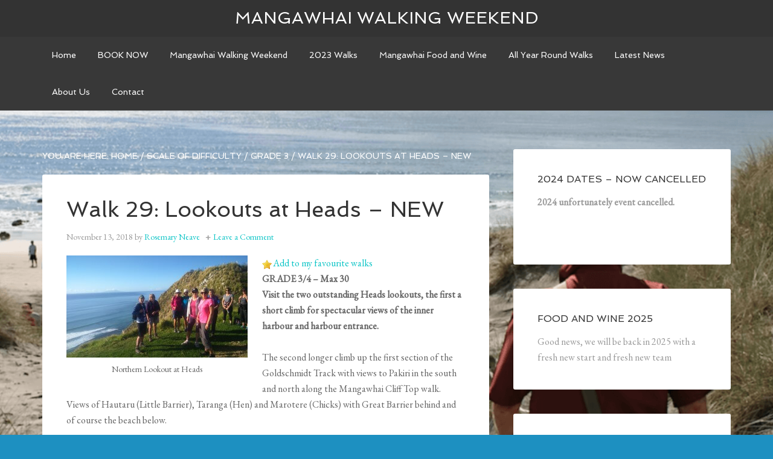

--- FILE ---
content_type: text/html; charset=UTF-8
request_url: https://mangawhaiwalking.co.nz/lookouts-at-heads/
body_size: 54226
content:

<!DOCTYPE html>
<html lang="en-US">
<head >
<meta charset="UTF-8" />
<meta name="viewport" content="width=device-width, initial-scale=1" />
<meta name='robots' content='index, follow, max-image-preview:large, max-snippet:-1, max-video-preview:-1' />

	<!-- This site is optimized with the Yoast SEO plugin v26.8 - https://yoast.com/product/yoast-seo-wordpress/ -->
	<title>Walk 29: Lookouts at Heads - NEW - Mangawhai Walking Weekend</title>
	<link rel="canonical" href="https://mangawhaiwalking.co.nz/lookouts-at-heads/" />
	<meta property="og:locale" content="en_US" />
	<meta property="og:type" content="article" />
	<meta property="og:title" content="Walk 29: Lookouts at Heads - NEW - Mangawhai Walking Weekend" />
	<meta property="og:description" content="Add to my favourite walksGRADE 3/4 &#8211; Max 30 Visit the two outstanding Heads lookouts, the first a short climb for spectacular views of the inner harbour and harbour entrance. The second longer climb up the first section of the Goldschmidt Track with views to Pakiri in the south and north along the Mangawhai Cliff [&hellip;]" />
	<meta property="og:url" content="https://mangawhaiwalking.co.nz/lookouts-at-heads/" />
	<meta property="og:site_name" content="Mangawhai Walking Weekend" />
	<meta property="article:publisher" content="https://www.facebook.com/mangawhaiwalkingweekend" />
	<meta property="article:published_time" content="2018-11-13T03:03:47+00:00" />
	<meta property="article:modified_time" content="2018-12-01T03:39:31+00:00" />
	<meta property="og:image" content="https://mangawhaiwalking.co.nz/wp-content/uploads/2015/05/Top-of-Goldschmidt-Track.jpg" />
	<meta property="og:image:width" content="1000" />
	<meta property="og:image:height" content="563" />
	<meta property="og:image:type" content="image/jpeg" />
	<meta name="author" content="Rosemary Neave" />
	<meta name="twitter:card" content="summary_large_image" />
	<meta name="twitter:label1" content="Written by" />
	<meta name="twitter:data1" content="Rosemary Neave" />
	<meta name="twitter:label2" content="Est. reading time" />
	<meta name="twitter:data2" content="1 minute" />
	<script type="application/ld+json" class="yoast-schema-graph">{"@context":"https://schema.org","@graph":[{"@type":"Article","@id":"https://mangawhaiwalking.co.nz/lookouts-at-heads/#article","isPartOf":{"@id":"https://mangawhaiwalking.co.nz/lookouts-at-heads/"},"author":{"name":"Rosemary Neave","@id":"https://mangawhaiwalking.co.nz/#/schema/person/04f6b62399bd50fe40bd7ae92acf4e21"},"headline":"Walk 29: Lookouts at Heads &#8211; NEW","datePublished":"2018-11-13T03:03:47+00:00","dateModified":"2018-12-01T03:39:31+00:00","mainEntityOfPage":{"@id":"https://mangawhaiwalking.co.nz/lookouts-at-heads/"},"wordCount":121,"commentCount":0,"publisher":{"@id":"https://mangawhaiwalking.co.nz/#organization"},"image":{"@id":"https://mangawhaiwalking.co.nz/lookouts-at-heads/#primaryimage"},"thumbnailUrl":"https://mangawhaiwalking.co.nz/wp-content/uploads/2015/05/Top-of-Goldschmidt-Track.jpg","articleSection":["Grade 3","Grade 4"],"inLanguage":"en-US","potentialAction":[{"@type":"CommentAction","name":"Comment","target":["https://mangawhaiwalking.co.nz/lookouts-at-heads/#respond"]}]},{"@type":"WebPage","@id":"https://mangawhaiwalking.co.nz/lookouts-at-heads/","url":"https://mangawhaiwalking.co.nz/lookouts-at-heads/","name":"Walk 29: Lookouts at Heads - NEW - Mangawhai Walking Weekend","isPartOf":{"@id":"https://mangawhaiwalking.co.nz/#website"},"primaryImageOfPage":{"@id":"https://mangawhaiwalking.co.nz/lookouts-at-heads/#primaryimage"},"image":{"@id":"https://mangawhaiwalking.co.nz/lookouts-at-heads/#primaryimage"},"thumbnailUrl":"https://mangawhaiwalking.co.nz/wp-content/uploads/2015/05/Top-of-Goldschmidt-Track.jpg","datePublished":"2018-11-13T03:03:47+00:00","dateModified":"2018-12-01T03:39:31+00:00","breadcrumb":{"@id":"https://mangawhaiwalking.co.nz/lookouts-at-heads/#breadcrumb"},"inLanguage":"en-US","potentialAction":[{"@type":"ReadAction","target":["https://mangawhaiwalking.co.nz/lookouts-at-heads/"]}]},{"@type":"ImageObject","inLanguage":"en-US","@id":"https://mangawhaiwalking.co.nz/lookouts-at-heads/#primaryimage","url":"https://mangawhaiwalking.co.nz/wp-content/uploads/2015/05/Top-of-Goldschmidt-Track.jpg","contentUrl":"https://mangawhaiwalking.co.nz/wp-content/uploads/2015/05/Top-of-Goldschmidt-Track.jpg","width":1000,"height":563,"caption":"Northern Lookout at Heads"},{"@type":"BreadcrumbList","@id":"https://mangawhaiwalking.co.nz/lookouts-at-heads/#breadcrumb","itemListElement":[{"@type":"ListItem","position":1,"name":"Home","item":"https://mangawhaiwalking.co.nz/"},{"@type":"ListItem","position":2,"name":"Walk 29: Lookouts at Heads &#8211; NEW"}]},{"@type":"WebSite","@id":"https://mangawhaiwalking.co.nz/#website","url":"https://mangawhaiwalking.co.nz/","name":"Mangawhai Walking Weekend","description":"Walking - Music - Food - Wine - Art in one of Northland NZs top Coastal Locations","publisher":{"@id":"https://mangawhaiwalking.co.nz/#organization"},"potentialAction":[{"@type":"SearchAction","target":{"@type":"EntryPoint","urlTemplate":"https://mangawhaiwalking.co.nz/?s={search_term_string}"},"query-input":{"@type":"PropertyValueSpecification","valueRequired":true,"valueName":"search_term_string"}}],"inLanguage":"en-US"},{"@type":"Organization","@id":"https://mangawhaiwalking.co.nz/#organization","name":"Mangawhai Walking Weekend","url":"https://mangawhaiwalking.co.nz/","logo":{"@type":"ImageObject","inLanguage":"en-US","@id":"https://mangawhaiwalking.co.nz/#/schema/logo/image/","url":"https://mangawhaiwalking.co.nz/wp-content/uploads/2014/11/cropped-ww-logo-340pix.png","contentUrl":"https://mangawhaiwalking.co.nz/wp-content/uploads/2014/11/cropped-ww-logo-340pix.png","width":340,"height":100,"caption":"Mangawhai Walking Weekend"},"image":{"@id":"https://mangawhaiwalking.co.nz/#/schema/logo/image/"},"sameAs":["https://www.facebook.com/mangawhaiwalkingweekend"]},{"@type":"Person","@id":"https://mangawhaiwalking.co.nz/#/schema/person/04f6b62399bd50fe40bd7ae92acf4e21","name":"Rosemary Neave","image":{"@type":"ImageObject","inLanguage":"en-US","@id":"https://mangawhaiwalking.co.nz/#/schema/person/image/","url":"https://secure.gravatar.com/avatar/dcd238acf6bd101fbc07bc661fe47adb25e436a800c139282585092ecd27c0e7?s=96&d=mm&r=g","contentUrl":"https://secure.gravatar.com/avatar/dcd238acf6bd101fbc07bc661fe47adb25e436a800c139282585092ecd27c0e7?s=96&d=mm&r=g","caption":"Rosemary Neave"},"url":"https://mangawhaiwalking.co.nz/author/web2blog/"}]}</script>
	<!-- / Yoast SEO plugin. -->


<link rel='dns-prefetch' href='//platform-api.sharethis.com' />
<link rel='dns-prefetch' href='//fonts.googleapis.com' />
<link rel="alternate" type="application/rss+xml" title="Mangawhai Walking Weekend &raquo; Feed" href="https://mangawhaiwalking.co.nz/feed/" />
<link rel="alternate" type="application/rss+xml" title="Mangawhai Walking Weekend &raquo; Comments Feed" href="https://mangawhaiwalking.co.nz/comments/feed/" />
<link rel="alternate" type="application/rss+xml" title="Mangawhai Walking Weekend &raquo; Walk 29: Lookouts at Heads &#8211; NEW Comments Feed" href="https://mangawhaiwalking.co.nz/lookouts-at-heads/feed/" />
<link rel="alternate" title="oEmbed (JSON)" type="application/json+oembed" href="https://mangawhaiwalking.co.nz/wp-json/oembed/1.0/embed?url=https%3A%2F%2Fmangawhaiwalking.co.nz%2Flookouts-at-heads%2F" />
<link rel="alternate" title="oEmbed (XML)" type="text/xml+oembed" href="https://mangawhaiwalking.co.nz/wp-json/oembed/1.0/embed?url=https%3A%2F%2Fmangawhaiwalking.co.nz%2Flookouts-at-heads%2F&#038;format=xml" />
<link rel='stylesheet' id='wpfp-css' href='https://mangawhaiwalking.co.nz/wp-content/plugins/wp-favorite-posts/wpfp.css' type='text/css' />
<style id='wp-img-auto-sizes-contain-inline-css' type='text/css'>
img:is([sizes=auto i],[sizes^="auto," i]){contain-intrinsic-size:3000px 1500px}
/*# sourceURL=wp-img-auto-sizes-contain-inline-css */
</style>
<link rel='stylesheet' id='agency-pro-css' href='https://mangawhaiwalking.co.nz/wp-content/themes/agency-pro/style.css?ver=3.1.5' type='text/css' media='all' />
<style id='wp-emoji-styles-inline-css' type='text/css'>

	img.wp-smiley, img.emoji {
		display: inline !important;
		border: none !important;
		box-shadow: none !important;
		height: 1em !important;
		width: 1em !important;
		margin: 0 0.07em !important;
		vertical-align: -0.1em !important;
		background: none !important;
		padding: 0 !important;
	}
/*# sourceURL=wp-emoji-styles-inline-css */
</style>
<style id='wp-block-library-inline-css' type='text/css'>
:root{--wp-block-synced-color:#7a00df;--wp-block-synced-color--rgb:122,0,223;--wp-bound-block-color:var(--wp-block-synced-color);--wp-editor-canvas-background:#ddd;--wp-admin-theme-color:#007cba;--wp-admin-theme-color--rgb:0,124,186;--wp-admin-theme-color-darker-10:#006ba1;--wp-admin-theme-color-darker-10--rgb:0,107,160.5;--wp-admin-theme-color-darker-20:#005a87;--wp-admin-theme-color-darker-20--rgb:0,90,135;--wp-admin-border-width-focus:2px}@media (min-resolution:192dpi){:root{--wp-admin-border-width-focus:1.5px}}.wp-element-button{cursor:pointer}:root .has-very-light-gray-background-color{background-color:#eee}:root .has-very-dark-gray-background-color{background-color:#313131}:root .has-very-light-gray-color{color:#eee}:root .has-very-dark-gray-color{color:#313131}:root .has-vivid-green-cyan-to-vivid-cyan-blue-gradient-background{background:linear-gradient(135deg,#00d084,#0693e3)}:root .has-purple-crush-gradient-background{background:linear-gradient(135deg,#34e2e4,#4721fb 50%,#ab1dfe)}:root .has-hazy-dawn-gradient-background{background:linear-gradient(135deg,#faaca8,#dad0ec)}:root .has-subdued-olive-gradient-background{background:linear-gradient(135deg,#fafae1,#67a671)}:root .has-atomic-cream-gradient-background{background:linear-gradient(135deg,#fdd79a,#004a59)}:root .has-nightshade-gradient-background{background:linear-gradient(135deg,#330968,#31cdcf)}:root .has-midnight-gradient-background{background:linear-gradient(135deg,#020381,#2874fc)}:root{--wp--preset--font-size--normal:16px;--wp--preset--font-size--huge:42px}.has-regular-font-size{font-size:1em}.has-larger-font-size{font-size:2.625em}.has-normal-font-size{font-size:var(--wp--preset--font-size--normal)}.has-huge-font-size{font-size:var(--wp--preset--font-size--huge)}.has-text-align-center{text-align:center}.has-text-align-left{text-align:left}.has-text-align-right{text-align:right}.has-fit-text{white-space:nowrap!important}#end-resizable-editor-section{display:none}.aligncenter{clear:both}.items-justified-left{justify-content:flex-start}.items-justified-center{justify-content:center}.items-justified-right{justify-content:flex-end}.items-justified-space-between{justify-content:space-between}.screen-reader-text{border:0;clip-path:inset(50%);height:1px;margin:-1px;overflow:hidden;padding:0;position:absolute;width:1px;word-wrap:normal!important}.screen-reader-text:focus{background-color:#ddd;clip-path:none;color:#444;display:block;font-size:1em;height:auto;left:5px;line-height:normal;padding:15px 23px 14px;text-decoration:none;top:5px;width:auto;z-index:100000}html :where(.has-border-color){border-style:solid}html :where([style*=border-top-color]){border-top-style:solid}html :where([style*=border-right-color]){border-right-style:solid}html :where([style*=border-bottom-color]){border-bottom-style:solid}html :where([style*=border-left-color]){border-left-style:solid}html :where([style*=border-width]){border-style:solid}html :where([style*=border-top-width]){border-top-style:solid}html :where([style*=border-right-width]){border-right-style:solid}html :where([style*=border-bottom-width]){border-bottom-style:solid}html :where([style*=border-left-width]){border-left-style:solid}html :where(img[class*=wp-image-]){height:auto;max-width:100%}:where(figure){margin:0 0 1em}html :where(.is-position-sticky){--wp-admin--admin-bar--position-offset:var(--wp-admin--admin-bar--height,0px)}@media screen and (max-width:600px){html :where(.is-position-sticky){--wp-admin--admin-bar--position-offset:0px}}

/*# sourceURL=wp-block-library-inline-css */
</style><style id='wp-block-heading-inline-css' type='text/css'>
h1:where(.wp-block-heading).has-background,h2:where(.wp-block-heading).has-background,h3:where(.wp-block-heading).has-background,h4:where(.wp-block-heading).has-background,h5:where(.wp-block-heading).has-background,h6:where(.wp-block-heading).has-background{padding:1.25em 2.375em}h1.has-text-align-left[style*=writing-mode]:where([style*=vertical-lr]),h1.has-text-align-right[style*=writing-mode]:where([style*=vertical-rl]),h2.has-text-align-left[style*=writing-mode]:where([style*=vertical-lr]),h2.has-text-align-right[style*=writing-mode]:where([style*=vertical-rl]),h3.has-text-align-left[style*=writing-mode]:where([style*=vertical-lr]),h3.has-text-align-right[style*=writing-mode]:where([style*=vertical-rl]),h4.has-text-align-left[style*=writing-mode]:where([style*=vertical-lr]),h4.has-text-align-right[style*=writing-mode]:where([style*=vertical-rl]),h5.has-text-align-left[style*=writing-mode]:where([style*=vertical-lr]),h5.has-text-align-right[style*=writing-mode]:where([style*=vertical-rl]),h6.has-text-align-left[style*=writing-mode]:where([style*=vertical-lr]),h6.has-text-align-right[style*=writing-mode]:where([style*=vertical-rl]){rotate:180deg}
/*# sourceURL=https://mangawhaiwalking.co.nz/wp-includes/blocks/heading/style.min.css */
</style>
<style id='wp-block-paragraph-inline-css' type='text/css'>
.is-small-text{font-size:.875em}.is-regular-text{font-size:1em}.is-large-text{font-size:2.25em}.is-larger-text{font-size:3em}.has-drop-cap:not(:focus):first-letter{float:left;font-size:8.4em;font-style:normal;font-weight:100;line-height:.68;margin:.05em .1em 0 0;text-transform:uppercase}body.rtl .has-drop-cap:not(:focus):first-letter{float:none;margin-left:.1em}p.has-drop-cap.has-background{overflow:hidden}:root :where(p.has-background){padding:1.25em 2.375em}:where(p.has-text-color:not(.has-link-color)) a{color:inherit}p.has-text-align-left[style*="writing-mode:vertical-lr"],p.has-text-align-right[style*="writing-mode:vertical-rl"]{rotate:180deg}
/*# sourceURL=https://mangawhaiwalking.co.nz/wp-includes/blocks/paragraph/style.min.css */
</style>
<style id='wp-block-quote-inline-css' type='text/css'>
.wp-block-quote{box-sizing:border-box;overflow-wrap:break-word}.wp-block-quote.is-large:where(:not(.is-style-plain)),.wp-block-quote.is-style-large:where(:not(.is-style-plain)){margin-bottom:1em;padding:0 1em}.wp-block-quote.is-large:where(:not(.is-style-plain)) p,.wp-block-quote.is-style-large:where(:not(.is-style-plain)) p{font-size:1.5em;font-style:italic;line-height:1.6}.wp-block-quote.is-large:where(:not(.is-style-plain)) cite,.wp-block-quote.is-large:where(:not(.is-style-plain)) footer,.wp-block-quote.is-style-large:where(:not(.is-style-plain)) cite,.wp-block-quote.is-style-large:where(:not(.is-style-plain)) footer{font-size:1.125em;text-align:right}.wp-block-quote>cite{display:block}
/*# sourceURL=https://mangawhaiwalking.co.nz/wp-includes/blocks/quote/style.min.css */
</style>
<style id='global-styles-inline-css' type='text/css'>
:root{--wp--preset--aspect-ratio--square: 1;--wp--preset--aspect-ratio--4-3: 4/3;--wp--preset--aspect-ratio--3-4: 3/4;--wp--preset--aspect-ratio--3-2: 3/2;--wp--preset--aspect-ratio--2-3: 2/3;--wp--preset--aspect-ratio--16-9: 16/9;--wp--preset--aspect-ratio--9-16: 9/16;--wp--preset--color--black: #000000;--wp--preset--color--cyan-bluish-gray: #abb8c3;--wp--preset--color--white: #ffffff;--wp--preset--color--pale-pink: #f78da7;--wp--preset--color--vivid-red: #cf2e2e;--wp--preset--color--luminous-vivid-orange: #ff6900;--wp--preset--color--luminous-vivid-amber: #fcb900;--wp--preset--color--light-green-cyan: #7bdcb5;--wp--preset--color--vivid-green-cyan: #00d084;--wp--preset--color--pale-cyan-blue: #8ed1fc;--wp--preset--color--vivid-cyan-blue: #0693e3;--wp--preset--color--vivid-purple: #9b51e0;--wp--preset--gradient--vivid-cyan-blue-to-vivid-purple: linear-gradient(135deg,rgb(6,147,227) 0%,rgb(155,81,224) 100%);--wp--preset--gradient--light-green-cyan-to-vivid-green-cyan: linear-gradient(135deg,rgb(122,220,180) 0%,rgb(0,208,130) 100%);--wp--preset--gradient--luminous-vivid-amber-to-luminous-vivid-orange: linear-gradient(135deg,rgb(252,185,0) 0%,rgb(255,105,0) 100%);--wp--preset--gradient--luminous-vivid-orange-to-vivid-red: linear-gradient(135deg,rgb(255,105,0) 0%,rgb(207,46,46) 100%);--wp--preset--gradient--very-light-gray-to-cyan-bluish-gray: linear-gradient(135deg,rgb(238,238,238) 0%,rgb(169,184,195) 100%);--wp--preset--gradient--cool-to-warm-spectrum: linear-gradient(135deg,rgb(74,234,220) 0%,rgb(151,120,209) 20%,rgb(207,42,186) 40%,rgb(238,44,130) 60%,rgb(251,105,98) 80%,rgb(254,248,76) 100%);--wp--preset--gradient--blush-light-purple: linear-gradient(135deg,rgb(255,206,236) 0%,rgb(152,150,240) 100%);--wp--preset--gradient--blush-bordeaux: linear-gradient(135deg,rgb(254,205,165) 0%,rgb(254,45,45) 50%,rgb(107,0,62) 100%);--wp--preset--gradient--luminous-dusk: linear-gradient(135deg,rgb(255,203,112) 0%,rgb(199,81,192) 50%,rgb(65,88,208) 100%);--wp--preset--gradient--pale-ocean: linear-gradient(135deg,rgb(255,245,203) 0%,rgb(182,227,212) 50%,rgb(51,167,181) 100%);--wp--preset--gradient--electric-grass: linear-gradient(135deg,rgb(202,248,128) 0%,rgb(113,206,126) 100%);--wp--preset--gradient--midnight: linear-gradient(135deg,rgb(2,3,129) 0%,rgb(40,116,252) 100%);--wp--preset--font-size--small: 13px;--wp--preset--font-size--medium: 20px;--wp--preset--font-size--large: 36px;--wp--preset--font-size--x-large: 42px;--wp--preset--spacing--20: 0.44rem;--wp--preset--spacing--30: 0.67rem;--wp--preset--spacing--40: 1rem;--wp--preset--spacing--50: 1.5rem;--wp--preset--spacing--60: 2.25rem;--wp--preset--spacing--70: 3.38rem;--wp--preset--spacing--80: 5.06rem;--wp--preset--shadow--natural: 6px 6px 9px rgba(0, 0, 0, 0.2);--wp--preset--shadow--deep: 12px 12px 50px rgba(0, 0, 0, 0.4);--wp--preset--shadow--sharp: 6px 6px 0px rgba(0, 0, 0, 0.2);--wp--preset--shadow--outlined: 6px 6px 0px -3px rgb(255, 255, 255), 6px 6px rgb(0, 0, 0);--wp--preset--shadow--crisp: 6px 6px 0px rgb(0, 0, 0);}:where(.is-layout-flex){gap: 0.5em;}:where(.is-layout-grid){gap: 0.5em;}body .is-layout-flex{display: flex;}.is-layout-flex{flex-wrap: wrap;align-items: center;}.is-layout-flex > :is(*, div){margin: 0;}body .is-layout-grid{display: grid;}.is-layout-grid > :is(*, div){margin: 0;}:where(.wp-block-columns.is-layout-flex){gap: 2em;}:where(.wp-block-columns.is-layout-grid){gap: 2em;}:where(.wp-block-post-template.is-layout-flex){gap: 1.25em;}:where(.wp-block-post-template.is-layout-grid){gap: 1.25em;}.has-black-color{color: var(--wp--preset--color--black) !important;}.has-cyan-bluish-gray-color{color: var(--wp--preset--color--cyan-bluish-gray) !important;}.has-white-color{color: var(--wp--preset--color--white) !important;}.has-pale-pink-color{color: var(--wp--preset--color--pale-pink) !important;}.has-vivid-red-color{color: var(--wp--preset--color--vivid-red) !important;}.has-luminous-vivid-orange-color{color: var(--wp--preset--color--luminous-vivid-orange) !important;}.has-luminous-vivid-amber-color{color: var(--wp--preset--color--luminous-vivid-amber) !important;}.has-light-green-cyan-color{color: var(--wp--preset--color--light-green-cyan) !important;}.has-vivid-green-cyan-color{color: var(--wp--preset--color--vivid-green-cyan) !important;}.has-pale-cyan-blue-color{color: var(--wp--preset--color--pale-cyan-blue) !important;}.has-vivid-cyan-blue-color{color: var(--wp--preset--color--vivid-cyan-blue) !important;}.has-vivid-purple-color{color: var(--wp--preset--color--vivid-purple) !important;}.has-black-background-color{background-color: var(--wp--preset--color--black) !important;}.has-cyan-bluish-gray-background-color{background-color: var(--wp--preset--color--cyan-bluish-gray) !important;}.has-white-background-color{background-color: var(--wp--preset--color--white) !important;}.has-pale-pink-background-color{background-color: var(--wp--preset--color--pale-pink) !important;}.has-vivid-red-background-color{background-color: var(--wp--preset--color--vivid-red) !important;}.has-luminous-vivid-orange-background-color{background-color: var(--wp--preset--color--luminous-vivid-orange) !important;}.has-luminous-vivid-amber-background-color{background-color: var(--wp--preset--color--luminous-vivid-amber) !important;}.has-light-green-cyan-background-color{background-color: var(--wp--preset--color--light-green-cyan) !important;}.has-vivid-green-cyan-background-color{background-color: var(--wp--preset--color--vivid-green-cyan) !important;}.has-pale-cyan-blue-background-color{background-color: var(--wp--preset--color--pale-cyan-blue) !important;}.has-vivid-cyan-blue-background-color{background-color: var(--wp--preset--color--vivid-cyan-blue) !important;}.has-vivid-purple-background-color{background-color: var(--wp--preset--color--vivid-purple) !important;}.has-black-border-color{border-color: var(--wp--preset--color--black) !important;}.has-cyan-bluish-gray-border-color{border-color: var(--wp--preset--color--cyan-bluish-gray) !important;}.has-white-border-color{border-color: var(--wp--preset--color--white) !important;}.has-pale-pink-border-color{border-color: var(--wp--preset--color--pale-pink) !important;}.has-vivid-red-border-color{border-color: var(--wp--preset--color--vivid-red) !important;}.has-luminous-vivid-orange-border-color{border-color: var(--wp--preset--color--luminous-vivid-orange) !important;}.has-luminous-vivid-amber-border-color{border-color: var(--wp--preset--color--luminous-vivid-amber) !important;}.has-light-green-cyan-border-color{border-color: var(--wp--preset--color--light-green-cyan) !important;}.has-vivid-green-cyan-border-color{border-color: var(--wp--preset--color--vivid-green-cyan) !important;}.has-pale-cyan-blue-border-color{border-color: var(--wp--preset--color--pale-cyan-blue) !important;}.has-vivid-cyan-blue-border-color{border-color: var(--wp--preset--color--vivid-cyan-blue) !important;}.has-vivid-purple-border-color{border-color: var(--wp--preset--color--vivid-purple) !important;}.has-vivid-cyan-blue-to-vivid-purple-gradient-background{background: var(--wp--preset--gradient--vivid-cyan-blue-to-vivid-purple) !important;}.has-light-green-cyan-to-vivid-green-cyan-gradient-background{background: var(--wp--preset--gradient--light-green-cyan-to-vivid-green-cyan) !important;}.has-luminous-vivid-amber-to-luminous-vivid-orange-gradient-background{background: var(--wp--preset--gradient--luminous-vivid-amber-to-luminous-vivid-orange) !important;}.has-luminous-vivid-orange-to-vivid-red-gradient-background{background: var(--wp--preset--gradient--luminous-vivid-orange-to-vivid-red) !important;}.has-very-light-gray-to-cyan-bluish-gray-gradient-background{background: var(--wp--preset--gradient--very-light-gray-to-cyan-bluish-gray) !important;}.has-cool-to-warm-spectrum-gradient-background{background: var(--wp--preset--gradient--cool-to-warm-spectrum) !important;}.has-blush-light-purple-gradient-background{background: var(--wp--preset--gradient--blush-light-purple) !important;}.has-blush-bordeaux-gradient-background{background: var(--wp--preset--gradient--blush-bordeaux) !important;}.has-luminous-dusk-gradient-background{background: var(--wp--preset--gradient--luminous-dusk) !important;}.has-pale-ocean-gradient-background{background: var(--wp--preset--gradient--pale-ocean) !important;}.has-electric-grass-gradient-background{background: var(--wp--preset--gradient--electric-grass) !important;}.has-midnight-gradient-background{background: var(--wp--preset--gradient--midnight) !important;}.has-small-font-size{font-size: var(--wp--preset--font-size--small) !important;}.has-medium-font-size{font-size: var(--wp--preset--font-size--medium) !important;}.has-large-font-size{font-size: var(--wp--preset--font-size--large) !important;}.has-x-large-font-size{font-size: var(--wp--preset--font-size--x-large) !important;}
/*# sourceURL=global-styles-inline-css */
</style>

<style id='classic-theme-styles-inline-css' type='text/css'>
/*! This file is auto-generated */
.wp-block-button__link{color:#fff;background-color:#32373c;border-radius:9999px;box-shadow:none;text-decoration:none;padding:calc(.667em + 2px) calc(1.333em + 2px);font-size:1.125em}.wp-block-file__button{background:#32373c;color:#fff;text-decoration:none}
/*# sourceURL=/wp-includes/css/classic-themes.min.css */
</style>
<link rel='stylesheet' id='hsa-front-css' href='https://mangawhaiwalking.co.nz/wp-content/plugins/horizontal-scrolling-announcement/css/hsa_front.css?ver=6.9' type='text/css' media='all' />
<link rel='stylesheet' id='mc4wp-form-basic-css' href='https://mangawhaiwalking.co.nz/wp-content/plugins/mailchimp-for-wp/assets/css/form-basic.css?ver=4.11.1' type='text/css' media='all' />
<link rel='stylesheet' id='dashicons-css' href='https://mangawhaiwalking.co.nz/wp-includes/css/dashicons.min.css?ver=6.9' type='text/css' media='all' />
<link rel='stylesheet' id='google-fonts-css' href='//fonts.googleapis.com/css?family=EB+Garamond%7CSpinnaker&#038;ver=3.1.5' type='text/css' media='all' />
<link rel='stylesheet' id='simple-social-icons-font-css' href='https://mangawhaiwalking.co.nz/wp-content/plugins/simple-social-icons/css/style.css?ver=4.0.0' type='text/css' media='all' />
<script type="text/javascript" src="https://mangawhaiwalking.co.nz/wp-includes/js/jquery/jquery.min.js?ver=3.7.1" id="jquery-core-js"></script>
<script type="text/javascript" src="https://mangawhaiwalking.co.nz/wp-includes/js/jquery/jquery-migrate.min.js?ver=3.4.1" id="jquery-migrate-js"></script>
<script type="text/javascript" src="https://mangawhaiwalking.co.nz/wp-content/themes/agency-pro/js/responsive-menu.js?ver=1.0.0" id="agency-responsive-menu-js"></script>
<script type="text/javascript" src="https://mangawhaiwalking.co.nz/wp-content/themes/agency-pro/js/backstretch.js?ver=1.0.0" id="agency-pro-backstretch-js"></script>
<script type="text/javascript" id="agency-pro-backstretch-set-js-extra">
/* <![CDATA[ */
var BackStretchImg = {"src":"https://mangawhaiwalking.co.nz/wp-content/uploads/2023/03/Mangawhai-Walking-Weekend-header.png"};
//# sourceURL=agency-pro-backstretch-set-js-extra
/* ]]> */
</script>
<script type="text/javascript" src="https://mangawhaiwalking.co.nz/wp-content/themes/agency-pro/js/backstretch-set.js?ver=1.0.0" id="agency-pro-backstretch-set-js"></script>
<script type="text/javascript" src="//platform-api.sharethis.com/js/sharethis.js#source=googleanalytics-wordpress#product=ga&amp;property=5c0477724b87f60011595b25" id="googleanalytics-platform-sharethis-js"></script>
<script type="text/javascript" src="https://mangawhaiwalking.co.nz/wp-content/plugins/wp-favorite-posts/script.js?ver=1.6.8" id="wp-favorite-posts-js"></script>
<link rel="https://api.w.org/" href="https://mangawhaiwalking.co.nz/wp-json/" /><link rel="alternate" title="JSON" type="application/json" href="https://mangawhaiwalking.co.nz/wp-json/wp/v2/posts/3709" /><link rel="EditURI" type="application/rsd+xml" title="RSD" href="https://mangawhaiwalking.co.nz/xmlrpc.php?rsd" />
<meta name="generator" content="WordPress 6.9" />
<link rel='shortlink' href='https://mangawhaiwalking.co.nz/?p=3709' />
    
    <script type="text/javascript">
        var ajaxurl = 'https://mangawhaiwalking.co.nz/wp-admin/admin-ajax.php';
    </script>
<script>
(function() {
	(function (i, s, o, g, r, a, m) {
		i['GoogleAnalyticsObject'] = r;
		i[r] = i[r] || function () {
				(i[r].q = i[r].q || []).push(arguments)
			}, i[r].l = 1 * new Date();
		a = s.createElement(o),
			m = s.getElementsByTagName(o)[0];
		a.async = 1;
		a.src = g;
		m.parentNode.insertBefore(a, m)
	})(window, document, 'script', 'https://google-analytics.com/analytics.js', 'ga');

	ga('create', 'UA-7711060-14', 'auto');
			ga('send', 'pageview');
	})();
</script>
<style type="text/css" id="custom-background-css">
body.custom-background { background-color: #1d90c1; }
</style>
	<link rel="icon" href="https://mangawhaiwalking.co.nz/wp-content/uploads/2018/03/cropped-IMG_2679-32x32.jpg" sizes="32x32" />
<link rel="icon" href="https://mangawhaiwalking.co.nz/wp-content/uploads/2018/03/cropped-IMG_2679-192x192.jpg" sizes="192x192" />
<link rel="apple-touch-icon" href="https://mangawhaiwalking.co.nz/wp-content/uploads/2018/03/cropped-IMG_2679-180x180.jpg" />
<meta name="msapplication-TileImage" content="https://mangawhaiwalking.co.nz/wp-content/uploads/2018/03/cropped-IMG_2679-270x270.jpg" />
</head>
<body class="wp-singular post-template-default single single-post postid-3709 single-format-standard custom-background wp-theme-genesis wp-child-theme-agency-pro header-full-width content-sidebar genesis-breadcrumbs-visible genesis-footer-widgets-hidden agency-pro-blue"><header class="site-header"><div class="wrap"><div class="title-area"><p class="site-title"><a href="https://mangawhaiwalking.co.nz/">Mangawhai Walking Weekend</a></p></div></div></header><div class="site-container"><nav class="nav-primary" aria-label="Main"><div class="wrap"><ul id="menu-top-menu-2" class="menu genesis-nav-menu menu-primary"><li id="menu-item-308" class="menu-item menu-item-type-custom menu-item-object-custom menu-item-home menu-item-308"><a href="//mangawhaiwalking.co.nz/"><span >Home</span></a></li>
<li id="menu-item-4809" class="menu-item menu-item-type-custom menu-item-object-custom menu-item-4809"><a href="https://www.eventbrite.co.nz/e/mangawhai-walking-weekend-2023-18-19-march-2023-tickets-499868438957"><span >BOOK NOW</span></a></li>
<li id="menu-item-619" class="menu-item menu-item-type-post_type menu-item-object-page menu-item-has-children menu-item-619"><a href="https://mangawhaiwalking.co.nz/walking-weekend/"><span >Mangawhai Walking Weekend</span></a>
<ul class="sub-menu">
	<li id="menu-item-620" class="menu-item menu-item-type-post_type menu-item-object-page menu-item-620"><a href="https://mangawhaiwalking.co.nz/walking-weekend/faq/"><span >FAQ  – Frequently Asked Questions</span></a></li>
	<li id="menu-item-956" class="menu-item menu-item-type-post_type menu-item-object-page menu-item-956"><a href="https://mangawhaiwalking.co.nz/walking-weekend/walking-grades/"><span >Walking Grades</span></a></li>
	<li id="menu-item-1060" class="menu-item menu-item-type-post_type menu-item-object-page menu-item-1060"><a href="https://mangawhaiwalking.co.nz/mangawhai-walking-capital/"><span >Mangawhai – the Walking Capital of the North</span></a></li>
	<li id="menu-item-339" class="menu-item menu-item-type-post_type menu-item-object-page menu-item-339"><a href="https://mangawhaiwalking.co.nz/mangawhai/"><span >Mangawhai &#8211; where to stay and what to do</span></a></li>
	<li id="menu-item-2917" class="menu-item menu-item-type-custom menu-item-object-custom menu-item-has-children menu-item-2917"><a href="#"><span >Past walks</span></a>
	<ul class="sub-menu">
		<li id="menu-item-2463" class="menu-item menu-item-type-custom menu-item-object-custom menu-item-2463"><a href="//mangawhaiwalking.co.nz/wp-content/uploads/2014/08/2017-Programme4.pdf"><span >March 2017 programme</span></a></li>
		<li id="menu-item-3466" class="menu-item menu-item-type-custom menu-item-object-custom menu-item-3466"><a href="//mangawhaiwalking.co.nz/wp-content/uploads/2018/01/2018-Walks-Programme2.pdf"><span >2018 Programme</span></a></li>
		<li id="menu-item-3896" class="menu-item menu-item-type-custom menu-item-object-custom menu-item-has-children menu-item-3896"><a href="#"><span >2019 Walks and Info</span></a>
		<ul class="sub-menu">
			<li id="menu-item-3901" class="menu-item menu-item-type-post_type menu-item-object-post menu-item-3901"><a href="https://mangawhaiwalking.co.nz/2019-long-tramp/"><span >Thursday The Long Tramp</span></a></li>
			<li id="menu-item-3900" class="menu-item menu-item-type-post_type menu-item-object-post menu-item-3900"><a href="https://mangawhaiwalking.co.nz/sunday-celebration-lunch/"><span >Sunday Celebration Lunch</span></a></li>
		</ul>
</li>
		<li id="menu-item-4507" class="menu-item menu-item-type-post_type menu-item-object-post menu-item-4507"><a href="https://mangawhaiwalking.co.nz/2021-mangawhai-walking-weekend-schedule-to-print/"><span >2021 Mangawhai Walking Weekend</span></a></li>
		<li id="menu-item-630" class="menu-item menu-item-type-post_type menu-item-object-page menu-item-630"><a href="https://mangawhaiwalking.co.nz/troubadour-trail/"><span >Troubadour Trail</span></a></li>
		<li id="menu-item-631" class="menu-item menu-item-type-post_type menu-item-object-page menu-item-631"><a href="https://mangawhaiwalking.co.nz/mangawhai-food-and-wine-festival/"><span >Food and Wine Festival</span></a></li>
	</ul>
</li>
</ul>
</li>
<li id="menu-item-4706" class="menu-item menu-item-type-custom menu-item-object-custom menu-item-has-children menu-item-4706"><a href="#"><span >2023 Walks</span></a>
<ul class="sub-menu">
	<li id="menu-item-4709" class="menu-item menu-item-type-taxonomy menu-item-object-category menu-item-4709"><a href="https://mangawhaiwalking.co.nz/category/2023-walks/2023-new-walks/"><span >2023 new walks</span></a></li>
	<li id="menu-item-4707" class="menu-item menu-item-type-taxonomy menu-item-object-category menu-item-4707"><a href="https://mangawhaiwalking.co.nz/category/2023-walks/2023-saturday-walks/"><span >2023 Saturday Walks</span></a></li>
	<li id="menu-item-4708" class="menu-item menu-item-type-taxonomy menu-item-object-category menu-item-4708"><a href="https://mangawhaiwalking.co.nz/category/2023-walks/2023-sunday-walks/"><span >2023 Sunday Walks</span></a></li>
</ul>
</li>
<li id="menu-item-4578" class="menu-item menu-item-type-post_type menu-item-object-page menu-item-4578"><a href="https://mangawhaiwalking.co.nz/mangawhai-food-and-wine-festival/"><span >Mangawhai Food and Wine</span></a></li>
<li id="menu-item-3534" class="menu-item menu-item-type-custom menu-item-object-custom menu-item-has-children menu-item-3534"><a href="#"><span >All Year Round Walks</span></a>
<ul class="sub-menu">
	<li id="menu-item-1010" class="menu-item menu-item-type-post_type menu-item-object-page menu-item-1010"><a href="https://mangawhaiwalking.co.nz/mangawhai-cliff-walk/"><span >Mangawhai Cliff Walk</span></a></li>
	<li id="menu-item-1024" class="menu-item menu-item-type-post_type menu-item-object-page menu-item-1024"><a href="https://mangawhaiwalking.co.nz/tanekaha-walks/"><span >Tanekaha Walks</span></a></li>
	<li id="menu-item-1009" class="menu-item menu-item-type-post_type menu-item-object-page menu-item-1009"><a href="https://mangawhaiwalking.co.nz/goldschmidt-panoramic-walk/"><span >Goldschmidt Walk</span></a></li>
	<li id="menu-item-1007" class="menu-item menu-item-type-post_type menu-item-object-page menu-item-1007"><a href="https://mangawhaiwalking.co.nz/the-missing-link/"><span >The Missing Link</span></a></li>
	<li id="menu-item-1033" class="menu-item menu-item-type-post_type menu-item-object-page menu-item-1033"><a href="https://mangawhaiwalking.co.nz/te-arai-point/"><span >Te Arai Point</span></a></li>
	<li id="menu-item-1042" class="menu-item menu-item-type-post_type menu-item-object-page menu-item-1042"><a href="https://mangawhaiwalking.co.nz/mangawhai-park-pauls-walk/"><span >Mangawhai Park – Paul’s Walk</span></a></li>
	<li id="menu-item-1051" class="menu-item menu-item-type-custom menu-item-object-custom menu-item-1051"><a href="https://www.wdc.govt.nz/Community/Parks-and-recreation/Parks-and-reserves/Waipu-Coastal-Walkway"><span >Waipu Coastal Trail</span></a></li>
</ul>
</li>
<li id="menu-item-501" class="menu-item menu-item-type-taxonomy menu-item-object-category menu-item-501"><a href="https://mangawhaiwalking.co.nz/category/latest-news/"><span >Latest News</span></a></li>
<li id="menu-item-305" class="menu-item menu-item-type-post_type menu-item-object-page menu-item-home menu-item-has-children menu-item-305"><a href="https://mangawhaiwalking.co.nz/about-us/"><span >About Us</span></a>
<ul class="sub-menu">
	<li id="menu-item-312" class="menu-item menu-item-type-post_type menu-item-object-page menu-item-312"><a href="https://mangawhaiwalking.co.nz/about-us/volunteers/"><span >Volunteers</span></a></li>
	<li id="menu-item-2202" class="menu-item menu-item-type-custom menu-item-object-custom menu-item-2202"><a href="//www.mangawhaitracks.com" title="target=”_blank”"><span >The Tracks and Trackies</span></a></li>
</ul>
</li>
<li id="menu-item-1213" class="menu-item menu-item-type-post_type menu-item-object-page menu-item-1213"><a href="https://mangawhaiwalking.co.nz/contact-us/"><span >Contact</span></a></li>
</ul></div></nav><div class="site-inner"><div class="content-sidebar-wrap"><main class="content"><div class="breadcrumb">You are here: <span class="breadcrumb-link-wrap"><a class="breadcrumb-link" href="https://mangawhaiwalking.co.nz/"><span class="breadcrumb-link-text-wrap">Home</span></a><meta ></span> <span aria-label="breadcrumb separator">/</span> <span class="breadcrumb-link-wrap"><a class="breadcrumb-link" href="https://mangawhaiwalking.co.nz/category/grades/"><span class="breadcrumb-link-text-wrap">Scale of Difficulty</span></a><meta ></span> <span aria-label="breadcrumb separator">/</span> <span class="breadcrumb-link-wrap"><a class="breadcrumb-link" href="https://mangawhaiwalking.co.nz/category/grades/grade-3/"><span class="breadcrumb-link-text-wrap">Grade 3</span></a><meta ></span> <span aria-label="breadcrumb separator">/</span> Walk 29: Lookouts at Heads &#8211; NEW</div><article class="post-3709 post type-post status-publish format-standard has-post-thumbnail category-grade-3 category-grade-4 entry" aria-label="Walk 29: Lookouts at Heads &#8211; NEW"><header class="entry-header"><h1 class="entry-title">Walk 29: Lookouts at Heads &#8211; NEW</h1>
<p class="entry-meta"><time class="entry-time">November 13, 2018</time> by <span class="entry-author"><a href="https://mangawhaiwalking.co.nz/author/web2blog/" class="entry-author-link" rel="author"><span class="entry-author-name">Rosemary Neave</span></a></span> <span class="entry-comments-link"><a href="https://mangawhaiwalking.co.nz/lookouts-at-heads/#respond">Leave a Comment</a></span> </p></header><div class="entry-content"><span class='wpfp-span'><img src='https://mangawhaiwalking.co.nz/wp-content/plugins/wp-favorite-posts/img/star.png' alt='Favorite' title='Favorite' class='wpfp-img' /><img src='https://mangawhaiwalking.co.nz/wp-content/plugins/wp-favorite-posts/img/loading.gif' alt='Loading' title='Loading' class='wpfp-hide wpfp-img' /><a class='wpfp-link' href='?wpfpaction=add&amp;postid=3709' title='Add to my favourite walks' rel='nofollow'>Add to my favourite walks</a></span><figure id="attachment_948" aria-describedby="caption-attachment-948" style="width: 300px" class="wp-caption alignleft"><img decoding="async" class="size-medium wp-image-948" src="https://mangawhaiwalking.co.nz/wp-content/uploads/2015/05/Top-of-Goldschmidt-Track-300x169.jpg" alt="" width="300" height="169" srcset="https://mangawhaiwalking.co.nz/wp-content/uploads/2015/05/Top-of-Goldschmidt-Track-300x169.jpg 300w, https://mangawhaiwalking.co.nz/wp-content/uploads/2015/05/Top-of-Goldschmidt-Track-1024x576.jpg 1024w, https://mangawhaiwalking.co.nz/wp-content/uploads/2015/05/Top-of-Goldschmidt-Track-285x160.jpg 285w, https://mangawhaiwalking.co.nz/wp-content/uploads/2015/05/Top-of-Goldschmidt-Track.jpg 1000w" sizes="(max-width: 300px) 100vw, 300px" /><figcaption id="caption-attachment-948" class="wp-caption-text">Northern Lookout at Heads</figcaption></figure>
<p><strong>GRADE 3/4 &#8211; Max 30<br />
Visit the two outstanding Heads lookouts, the first a short climb for spectacular views of the inner harbour and harbour entrance. </strong></p>
<p>The second longer climb up the first section of the Goldschmidt Track with views to Pakiri in the south and north along the Mangawhai Cliff Top walk. Views of Hautaru (Little Barrier), Taranga (Hen) and Marotere (Chicks) with Great Barrier behind and of course the beach below.</p>
<p><strong><br />
Degree of difficulty: </strong>Climbs to both lookouts are short but quite steep on good stepped tracks.</p>
<p><strong>GRADE 3/4 &#8211; Max 30</strong></p>
<p><strong>Equipment:</strong> Boots or walking shoes would be fine. Bring water.</p>
<p><strong>Carpool: </strong>Assembly time 9.45, 1.5hrs $10</p>
</div><footer class="entry-footer"><p class="entry-meta"><span class="entry-categories">Filed Under: <a href="https://mangawhaiwalking.co.nz/category/grades/grade-3/" rel="category tag">Grade 3</a>, <a href="https://mangawhaiwalking.co.nz/category/grades/grade-4/" rel="category tag">Grade 4</a></span> </p></footer></article>	<div id="respond" class="comment-respond">
		<h3 id="reply-title" class="comment-reply-title">Leave a Reply <small><a rel="nofollow" id="cancel-comment-reply-link" href="/lookouts-at-heads/#respond" style="display:none;">Cancel reply</a></small></h3><form action="https://mangawhaiwalking.co.nz/wp-comments-post.php" method="post" id="commentform" class="comment-form"><p class="comment-notes"><span id="email-notes">Your email address will not be published.</span> <span class="required-field-message">Required fields are marked <span class="required">*</span></span></p><p class="comment-form-comment"><label for="comment">Comment <span class="required">*</span></label> <textarea id="comment" name="comment" cols="45" rows="8" maxlength="65525" required></textarea></p><p class="comment-form-author"><label for="author">Name <span class="required">*</span></label> <input id="author" name="author" type="text" value="" size="30" maxlength="245" autocomplete="name" required /></p>
<p class="comment-form-email"><label for="email">Email <span class="required">*</span></label> <input id="email" name="email" type="email" value="" size="30" maxlength="100" aria-describedby="email-notes" autocomplete="email" required /></p>
<p class="comment-form-url"><label for="url">Website</label> <input id="url" name="url" type="url" value="" size="30" maxlength="200" autocomplete="url" /></p>
<p class="comment-form-cookies-consent"><input id="wp-comment-cookies-consent" name="wp-comment-cookies-consent" type="checkbox" value="yes" /> <label for="wp-comment-cookies-consent">Save my name, email, and website in this browser for the next time I comment.</label></p>
<p class="form-submit"><input name="submit" type="submit" id="submit" class="submit" value="Post Comment" /> <input type='hidden' name='comment_post_ID' value='3709' id='comment_post_ID' />
<input type='hidden' name='comment_parent' id='comment_parent' value='0' />
</p><p style="display: none;"><input type="hidden" id="akismet_comment_nonce" name="akismet_comment_nonce" value="643535072b" /></p><p style="display: none !important;" class="akismet-fields-container" data-prefix="ak_"><label>&#916;<textarea name="ak_hp_textarea" cols="45" rows="8" maxlength="100"></textarea></label><input type="hidden" id="ak_js_1" name="ak_js" value="243"/><script>document.getElementById( "ak_js_1" ).setAttribute( "value", ( new Date() ).getTime() );</script></p></form>	</div><!-- #respond -->
	</main><aside class="sidebar sidebar-primary widget-area" role="complementary" aria-label="Primary Sidebar"><section id="text-13" class="widget widget_text"><div class="widget-wrap"><h4 class="widget-title widgettitle">2024 Dates &#8211; now cancelled</h4>
			<div class="textwidget"><p><b>2024 unfortunately event cancelled.</p>
<p></b></p>
<p>&nbsp;</p>
</div>
		</div></section>
<section id="text-14" class="widget widget_text"><div class="widget-wrap"><h4 class="widget-title widgettitle">Food and Wine 2025</h4>
			<div class="textwidget"><p>Good news, we will be back in 2025 with a fresh new start and fresh new team</p>
</div>
		</div></section>
<section id="featured-post-2" class="widget featured-content featuredpost"><div class="widget-wrap"><h4 class="widget-title widgettitle">Latest News</h4>
<article class="post-4979 post type-post status-publish format-standard has-post-thumbnail category-latest-news tag-trackies entry" aria-label="Can you help the Mangawhai Walking Weekend keep going?"><a href="https://mangawhaiwalking.co.nz/can-you-help-the-mangawhai-walking-weekend-keep-going/" class="aligncenter" aria-hidden="true" tabindex="-1"><img width="361" height="800" src="https://mangawhaiwalking.co.nz/wp-content/uploads/2025/03/20250113_095056-edited.jpg" class="entry-image attachment-post" alt="Langs Coast Walkway" decoding="async" loading="lazy" srcset="https://mangawhaiwalking.co.nz/wp-content/uploads/2025/03/20250113_095056-edited.jpg 361w, https://mangawhaiwalking.co.nz/wp-content/uploads/2025/03/20250113_095056-edited-135x300.jpg 135w, https://mangawhaiwalking.co.nz/wp-content/uploads/2025/03/20250113_095056-edited-462x1024.jpg 462w" sizes="auto, (max-width: 361px) 100vw, 361px" /></a><header class="entry-header"><h2 class="entry-title"><a href="https://mangawhaiwalking.co.nz/can-you-help-the-mangawhai-walking-weekend-keep-going/">Can you help the Mangawhai Walking Weekend keep going?</a></h2></header><div class="entry-content"><p>I hope you have been out and about enjoying these glorious summer days; it has been beautiful here in Mangawhai and the ocean temperatures are just perfect for swimming. With lots of visitors in town, &#x02026; <a href="https://mangawhaiwalking.co.nz/can-you-help-the-mangawhai-walking-weekend-keep-going/" class="more-link">[Read More...]</a></p></div></article><article class="post-4968 post type-post status-publish format-standard has-post-thumbnail category-latest-news entry" aria-label="Mangawhai Walking Weekend – 2024 cancelled"><a href="https://mangawhaiwalking.co.nz/mangawhai-walking-weekend-2024-cancelled/" class="aligncenter" aria-hidden="true" tabindex="-1"><img width="1040" height="694" src="https://mangawhaiwalking.co.nz/wp-content/uploads/2023/05/Distal-Spit-2023-31edit.jpg" class="entry-image attachment-post" alt="DISTAL SPIT 2023" decoding="async" loading="lazy" srcset="https://mangawhaiwalking.co.nz/wp-content/uploads/2023/05/Distal-Spit-2023-31edit.jpg 1040w, https://mangawhaiwalking.co.nz/wp-content/uploads/2023/05/Distal-Spit-2023-31edit-300x200.jpg 300w, https://mangawhaiwalking.co.nz/wp-content/uploads/2023/05/Distal-Spit-2023-31edit-1024x683.jpg 1024w, https://mangawhaiwalking.co.nz/wp-content/uploads/2023/05/Distal-Spit-2023-31edit-768x512.jpg 768w" sizes="auto, (max-width: 1040px) 100vw, 1040px" /></a><header class="entry-header"><h2 class="entry-title"><a href="https://mangawhaiwalking.co.nz/mangawhai-walking-weekend-2024-cancelled/">Mangawhai Walking Weekend – 2024 cancelled</a></h2></header><div class="entry-content"><p>Dear Friends



We apologise for the short notice but regret to advise that the 2024 Mangawhai Walking Weekend (planned for 23 &amp; 24 March 2024) will not be going ahead this year. Due to a range of &#x02026; <a href="https://mangawhaiwalking.co.nz/mangawhai-walking-weekend-2024-cancelled/" class="more-link">[Read More...]</a></p></div></article><p class="more-from-category"><a href="https://mangawhaiwalking.co.nz/category/latest-news/" title="Latest News">More of our latest news</a></p></div></section>
<section id="search-3" class="widget widget_search"><div class="widget-wrap"><h4 class="widget-title widgettitle">Search by Keyword</h4>
<form class="search-form" method="get" action="https://mangawhaiwalking.co.nz/" role="search"><input class="search-form-input" type="search" name="s" id="searchform-1" placeholder="Search this website"><input class="search-form-submit" type="submit" value="Search"><meta content="https://mangawhaiwalking.co.nz/?s={s}"></form></div></section>
</aside></div></div><footer class="site-footer"><div class="wrap"><nav class="nav-secondary" aria-label="Secondary"><div class="wrap"><ul id="menu-footer-menu" class="menu genesis-nav-menu menu-secondary"><li id="menu-item-3527" class="menu-item menu-item-type-post_type menu-item-object-page menu-item-3527"><a href="https://mangawhaiwalking.co.nz/walking-weekend/"><span >Walking Weekend</span></a></li>
<li id="menu-item-4712" class="menu-item menu-item-type-taxonomy menu-item-object-category menu-item-4712"><a href="https://mangawhaiwalking.co.nz/category/2023-walks/2023-new-walks/"><span >2023 new walks</span></a></li>
<li id="menu-item-4710" class="menu-item menu-item-type-taxonomy menu-item-object-category menu-item-4710"><a href="https://mangawhaiwalking.co.nz/category/2023-walks/2023-saturday-walks/"><span >2023 Saturday Walks</span></a></li>
<li id="menu-item-4711" class="menu-item menu-item-type-taxonomy menu-item-object-category menu-item-4711"><a href="https://mangawhaiwalking.co.nz/category/2023-walks/2023-sunday-walks/"><span >2023 Sunday Walks</span></a></li>
<li id="menu-item-3530" class="menu-item menu-item-type-taxonomy menu-item-object-category menu-item-3530"><a href="https://mangawhaiwalking.co.nz/category/latest-news/"><span >Latest News</span></a></li>
<li id="menu-item-3535" class="menu-item menu-item-type-post_type menu-item-object-page menu-item-3535"><a href="https://mangawhaiwalking.co.nz/contact-us/"><span >Contact us</span></a></li>
<li id="menu-item-4808" class="menu-item menu-item-type-custom menu-item-object-custom menu-item-4808"><a href="https://www.eventbrite.co.nz/e/mangawhai-walking-weekend-2023-18-19-march-2023-tickets-499868438957" title="https://www.eventbrite.co.nz/e/mangawhai-walking-weekend-2023-18-19-march-2023-tickets-499868438957"><span >BOOK NOW for 2023</span></a></li>
</ul></div></nav><p>Copyright &#xA9;&nbsp;2026 · <a href="https://my.studiopress.com/themes/agency/">Agency Pro</a> on <a href="https://www.studiopress.com/">Genesis Framework</a> · <a href="https://wordpress.org/">WordPress</a> · <a rel="nofollow" href="https://mangawhaiwalking.co.nz/wp-login.php">Log in</a></p></div></footer></div><script type="speculationrules">
{"prefetch":[{"source":"document","where":{"and":[{"href_matches":"/*"},{"not":{"href_matches":["/wp-*.php","/wp-admin/*","/wp-content/uploads/*","/wp-content/*","/wp-content/plugins/*","/wp-content/themes/agency-pro/*","/wp-content/themes/genesis/*","/*\\?(.+)"]}},{"not":{"selector_matches":"a[rel~=\"nofollow\"]"}},{"not":{"selector_matches":".no-prefetch, .no-prefetch a"}}]},"eagerness":"conservative"}]}
</script>
<style type="text/css" media="screen"></style><script type="text/javascript" src="https://mangawhaiwalking.co.nz/wp-includes/js/comment-reply.min.js?ver=6.9" id="comment-reply-js" async="async" data-wp-strategy="async" fetchpriority="low"></script>
<script defer type="text/javascript" src="https://mangawhaiwalking.co.nz/wp-content/plugins/akismet/_inc/akismet-frontend.js?ver=1763043292" id="akismet-frontend-js"></script>
<script id="wp-emoji-settings" type="application/json">
{"baseUrl":"https://s.w.org/images/core/emoji/17.0.2/72x72/","ext":".png","svgUrl":"https://s.w.org/images/core/emoji/17.0.2/svg/","svgExt":".svg","source":{"concatemoji":"https://mangawhaiwalking.co.nz/wp-includes/js/wp-emoji-release.min.js?ver=6.9"}}
</script>
<script type="module">
/* <![CDATA[ */
/*! This file is auto-generated */
const a=JSON.parse(document.getElementById("wp-emoji-settings").textContent),o=(window._wpemojiSettings=a,"wpEmojiSettingsSupports"),s=["flag","emoji"];function i(e){try{var t={supportTests:e,timestamp:(new Date).valueOf()};sessionStorage.setItem(o,JSON.stringify(t))}catch(e){}}function c(e,t,n){e.clearRect(0,0,e.canvas.width,e.canvas.height),e.fillText(t,0,0);t=new Uint32Array(e.getImageData(0,0,e.canvas.width,e.canvas.height).data);e.clearRect(0,0,e.canvas.width,e.canvas.height),e.fillText(n,0,0);const a=new Uint32Array(e.getImageData(0,0,e.canvas.width,e.canvas.height).data);return t.every((e,t)=>e===a[t])}function p(e,t){e.clearRect(0,0,e.canvas.width,e.canvas.height),e.fillText(t,0,0);var n=e.getImageData(16,16,1,1);for(let e=0;e<n.data.length;e++)if(0!==n.data[e])return!1;return!0}function u(e,t,n,a){switch(t){case"flag":return n(e,"\ud83c\udff3\ufe0f\u200d\u26a7\ufe0f","\ud83c\udff3\ufe0f\u200b\u26a7\ufe0f")?!1:!n(e,"\ud83c\udde8\ud83c\uddf6","\ud83c\udde8\u200b\ud83c\uddf6")&&!n(e,"\ud83c\udff4\udb40\udc67\udb40\udc62\udb40\udc65\udb40\udc6e\udb40\udc67\udb40\udc7f","\ud83c\udff4\u200b\udb40\udc67\u200b\udb40\udc62\u200b\udb40\udc65\u200b\udb40\udc6e\u200b\udb40\udc67\u200b\udb40\udc7f");case"emoji":return!a(e,"\ud83e\u1fac8")}return!1}function f(e,t,n,a){let r;const o=(r="undefined"!=typeof WorkerGlobalScope&&self instanceof WorkerGlobalScope?new OffscreenCanvas(300,150):document.createElement("canvas")).getContext("2d",{willReadFrequently:!0}),s=(o.textBaseline="top",o.font="600 32px Arial",{});return e.forEach(e=>{s[e]=t(o,e,n,a)}),s}function r(e){var t=document.createElement("script");t.src=e,t.defer=!0,document.head.appendChild(t)}a.supports={everything:!0,everythingExceptFlag:!0},new Promise(t=>{let n=function(){try{var e=JSON.parse(sessionStorage.getItem(o));if("object"==typeof e&&"number"==typeof e.timestamp&&(new Date).valueOf()<e.timestamp+604800&&"object"==typeof e.supportTests)return e.supportTests}catch(e){}return null}();if(!n){if("undefined"!=typeof Worker&&"undefined"!=typeof OffscreenCanvas&&"undefined"!=typeof URL&&URL.createObjectURL&&"undefined"!=typeof Blob)try{var e="postMessage("+f.toString()+"("+[JSON.stringify(s),u.toString(),c.toString(),p.toString()].join(",")+"));",a=new Blob([e],{type:"text/javascript"});const r=new Worker(URL.createObjectURL(a),{name:"wpTestEmojiSupports"});return void(r.onmessage=e=>{i(n=e.data),r.terminate(),t(n)})}catch(e){}i(n=f(s,u,c,p))}t(n)}).then(e=>{for(const n in e)a.supports[n]=e[n],a.supports.everything=a.supports.everything&&a.supports[n],"flag"!==n&&(a.supports.everythingExceptFlag=a.supports.everythingExceptFlag&&a.supports[n]);var t;a.supports.everythingExceptFlag=a.supports.everythingExceptFlag&&!a.supports.flag,a.supports.everything||((t=a.source||{}).concatemoji?r(t.concatemoji):t.wpemoji&&t.twemoji&&(r(t.twemoji),r(t.wpemoji)))});
//# sourceURL=https://mangawhaiwalking.co.nz/wp-includes/js/wp-emoji-loader.min.js
/* ]]> */
</script>
</body></html>


--- FILE ---
content_type: text/plain
request_url: https://www.google-analytics.com/j/collect?v=1&_v=j102&a=1598378169&t=pageview&_s=1&dl=https%3A%2F%2Fmangawhaiwalking.co.nz%2Flookouts-at-heads%2F&ul=en-us%40posix&dt=Walk%2029%3A%20Lookouts%20at%20Heads%20-%20NEW%20-%20Mangawhai%20Walking%20Weekend&sr=1280x720&vp=1280x720&_u=IEBAAEABAAAAACAAI~&jid=805160846&gjid=490018011&cid=1036090278.1769504305&tid=UA-7711060-14&_gid=1065913309.1769504305&_r=1&_slc=1&z=561587322
body_size: -287
content:
2,cG-QN5HXNV2ZG